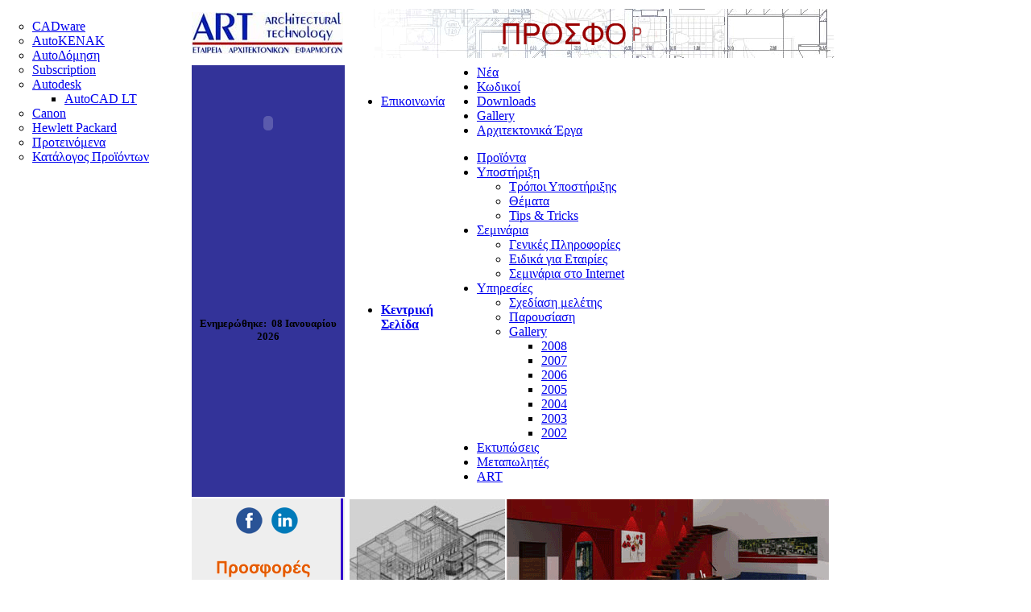

--- FILE ---
content_type: text/html
request_url: http://www.cadware.gr/
body_size: 5876
content:
<html>
<head>
<title>ART ΕΠΕ</title>
<!--ART ΕΠΕ, η εταιρεία που παράγει και διαθέτει τα αρχιτεκτονικά προγράμματα CADware και AutoΔόμηση. Επίσημος dealer των προϊόντων Autodesk (AutoCAD, Architectural DT, Land DT, Map, VIZ).-->
<meta http-equiv="Content-Type" content="text/html; charset=windows-1253" />
<meta http-equiv="Content-Language" content="el, en-us" />
<meta name="description" content="ART, η εταιρεία που αναπτύσσει και διαθέτει τα αρχιτεκτονικά προγράμματα CADware, AutoKENAK και AutoΔόμηση. Επίσημος dealer των προϊόντων Autodesk (AutoCAD, Architecture, Map, MAX). Επίσημος Dealer των Plotters Canon.">
<meta name="GENERATOR" content="Microsoft FrontPage 6.0">
<meta name="keywords" content="autocad, cadware, autokenak, autoδόμηση, δόμηση, autodomisi, art επε, cad, αρχιτεκτονικά, προγράμματα, φωτορεαλισμός, σχεδίαση, εκτυπώσεις, εκπαίδευση, software, μηχανικούς, μηχανικών, διάγραμμα, ενεργειακή επιθεώρηση, κενακ, kenak, autodesk, architectural, viz, τεχνικό, λογισμικό, plotters, Canon">
<meta name="copyright" content="Copyright © 2007 ART Ltd">
<meta name="dc.creator" content="ART LTD">
<meta name="revisit" content="7 days">
<meta name="ProgId" content="FrontPage.Editor.Document">
<link rel="stylesheet" type="text/css" href="css/tables.css">
<link rel="stylesheet" type="text/css" href="css/style.css">
<link rel="stylesheet" type="text/css" href="css/hovermenu.css">
<link rel="stylesheet" type="text/css" href="css/PullDMenu.css">
<link rel="shortcut icon" href="/favicon.ico" type="image/x-icon" />
<script language="JavaScript" SRC="javas/scrolling_st_bar.js"></script>
<!--[if gte IE 5.5]>
<script language="JavaScript" src="javas/free.js" type="text/JavaScript"></script>
<![endif]-->
<style fprolloverstyle>A:hover {color: #000000; font-weight: bold}
</style>
</head>
<body topmargin="10" align="center">

<div align="center">

<table border="0" width="804" cellpadding="0" style="border-collapse: collapse" height="647">
	<tr>
		<td width="188" height="62">
		<a href="index.html">
		<img src="Images/art_banner.jpg" width="188" height="52"></a>
		</td>
		<td width="7" height="62">&nbsp;</td>
		<td width="609" height="62">
		<a href="prosfora.htm">
		<img border="0" src="Clips/Prosfores-Site-Banner.gif" width="603" height="63"></a></td>
	</tr>
	
	<tr>
		<td width="188" height="8"></td>
		<td width="7" height="8"></td>
		<td width="609" height="8"></td>
	</tr>
	<tr>
		<td width="188" bgcolor="#333399" align="center">
		
		<object classid="clsid:D27CDB6E-AE6D-11CF-96B8-444553540000" id="obj1" codebase="http://download.macromedia.com/pub/shockwave/cabs/flash/swflash.cab#version=6,0,40,0" border="0" width="155" height="20" align="middle">
			<param name="movie" value="clips/clock.swf">
			<param name="quality" value="High">
			<param name="salign" value="T">
			<param name="wmode" value="transparent">
			<embed src="clips/clock.swf" pluginspage="http://www.macromedia.com/go/getflashplayer" type="application/x-shockwave-flash" name="obj1" width="155" height="20" quality="High" salign="T" wmode="transparent"></object>
			<script type="text/javascript" src="javas/iefix.js"></script>
		
		</td>
		<td width="7" rowspan="3">&nbsp;</td>
		<td width="609" rowspan="2"valign="top">
		
<!-- START MAIN NAVIGATION CONTAINER -->
<table border="0" width="596" cellpadding="0" style="border-collapse: collapse; border-left-width:0px; border-bottom-width:0px" bordercolor="#fffff">
<tr>
	<td class="menu" width="111">
		<div class="hove">
	<ul>
	<li><a href="form_Eggrafi.htm">Επικοινωνία</a></li>
	</ul>
		</div>									
	</td>
	<td class="menuu">
		<div class="hovermenu">
	<ul>
	<li><a href="news.htm">Νέα</a></li>
	<li><a href="codes.htm">Κωδικοί</a></li>
	<li><a href="download.htm">Downloads</a></li>
	<li><a href="gal2008.htm">Gallery</a></li>
	<li><a href="Designs_Architectural.htm">Αρχιτεκτονικά Έργα</a></li>
	</ul>
		</div>
	</td>
</tr>
<tr>
	<td class="menua" width="111">
		<div class="hove">
	<ul>
	<li><a href="index.html"><b>Κεντρική Σελίδα</b></a></li>
	</ul>
		</div>									
	</td>
	</td>
<td class="menou" width="483">
<ul id="navmenu">
    <li><a href="#">Προϊόντα</a>
    <ul id="navmenus" style="position: absolute; left: 0px; top: 24px">
    <li><a href="Cadware.htm">CADware</a></li>
    <li><a href="Autokenak.htm">AutoKENAK</a></li>
	<li><a href="Autodomisi.htm">AutoΔόμηση</a></li>
	<li><a href="Subscription.htm">Subscription</a></li>
      <li><a href="#">Autodesk</a>
        <ul id="navmenus">
          <li><a href="Autocadlt.htm">AutoCAD LT</a></li>
        </ul>
      </li>
      <li><a href="CanonMain.htm">Canon</a></li>
      <li><a href="HP_DesignJet_MAIN.htm">Hewlett Packard</a></li>
      <li><a href="products.htm">Προτεινόμενα</a></li>
      <li><a href="products_brief.htm">Κατάλογος Προϊόντων</a></li>   
    </ul>
  </li>


 <li><a href="#">Υποστήριξη</a>
    <ul id="navmenus">
    <li><a href="ArtSupport.htm ">Τρόποι Υποστήριξης</a></li>
	<li><a href="support_topics.htm">Θέματα</a></li>
	<li><a href="tips.htm">Tips & Tricks</a></li>
    </ul>
  </li>
 
  
  <li><a href="#">Σεμινάρια</a>
    <ul id="navmenus">
    <li><a href="CAD_seminars.htm">Γενικές Πληροφορίες</a></li>
	<li><a href="CAD_seminars_Comp.htm">Ειδικά για Εταιρίες</a></li>
    <li><a href="CAD_seminars_eLern.htm">Σεμινάρια στο Internet</a></li>
    </ul>
  </li>
  
  <li><a href="#">Υπηρεσίες</a>
    <ul id="navmenus">
    <li><a href="DesignProject.htm">Σχεδίαση μελέτης</a></li>
	<li><a href="Design_Parousiasi.htm">Παρουσίαση</a></li>
	<li><a href="#">Gallery</a>
        <ul id="navmenusa">
          <li><a href="gal2008.htm">2008</a></li>
          <li><a href="gal2007.htm">2007</a></li>
          <li><a href="gal2006.htm">2006</a></li>
          <li><a href="gal2005.htm">2005</a></li>
          <li><a href="gal2004.htm">2004</a></li>
          <li><a href="gal2003.htm">2003</a></li>
          <li><a href="gal2002.htm">2002</a></li>
        </ul>
      </li>
    </ul>
  </li>


  <li><a href="plot.htm">Εκτυπώσεις</a></li>
  <li><a href="Dealers.htm">Μεταπωλητές</a></li>
  <li><a href="art.htm">ART</a></li>

</ul>



</td>

									</tr>
								</table>
								
<!-- END MAIN NAVIGATION CONTAINER -->
						
								</tr>
		


	<tr>
		<td width="188" bgcolor="#333399" align="center">
		<align= "top" class="updatevalue">
		<h5>Ενημερώθηκε<span lang="el">:</span>&nbsp; 
		<!--webbot bot="Timestamp" s-type="REGENERATED"
        s-format="%d %B %Y" startspan -->08 Ιανουαρίου 2026<!--webbot bot="Timestamp" i-checksum="58656" endspan --></h5>
		</td>
	</tr>
	<tr>
		<td width="609"height="2"></td>
	</tr>
	<tr>
	<!-- START LEFT CONTENT BLOCK -->
		<td width="188" valign="top" class="vertin" background="Images/Left-bl-blue.png">		
<div align="center">
<table class="vertical" bordercolorlight="#EEEEEE" style="border-left-color: #EEEEEE; border-left-width: 4px; border-right-color: #EEEEEE; border-right-width: 4px; border-top-width: 4px; border-bottom-color: #EEEEEE; border-bottom-width: 4px; background-color: #EEEEEE" width="176">
				
				<tr>
					<td class="vertibox" style="background-color: #EEEEEE">
		
		<table class="vertical" bordercolorlight="#EEEEEE" style="border-left-color: #EEEEEE; border-left-width: 1px; border-right-color: #EEEEEE; border-right-width: 1px; border-top-width: 1px; border-bottom-color: #EEEEEE; border-bottom-width: 1px; background-color: #EEEEEE" width="170" id="table7">
				
				<tr>
					<td class="vertin">
					<table border="0" width="100%" id="table8">
						<tr>
							<td>&nbsp;</td>
							<td width="40">
							<a target="_blank" href="https://www.facebook.com/ARTCAD.GR/?fref=ts">
							<img border="0" src="Images/facebook-white-36.png" width="36" height="36"></a></td>
							<td width="40">
							<a target="_blank" href="https://www.linkedin.com/company/10978798">
							<img border="0" src="Images/linkedin-white-36.png" width="36" height="36"></a></td>
							<td>
							&nbsp;</td>
						</tr>
					</table>
					</tr>								
							
				<tr>
					<td class="vertin">
					&nbsp;</tr>								
							
				<tr>
					<td class="vertin">
		<a href="prosfora.htm">
					<img border="0" src="Images/Prosfores.gif" width="155" height="25"></a></tr>								
							
				<tr>
					<td class="vertin">
					&nbsp;</tr>								
							
				<tr>
					<td class="vertin">
					&nbsp;</tr>								
							
				<tr>
					<td class="vertin">
					<p style="text-align: center">
					&nbsp;</tr>								
							
				<tr>
					<td class="vertin">
					&nbsp;</tr>								
							
				<tr>
					<td class="vertin">
					&nbsp;</tr>								
							
				<tr>
					<td class="vertin">
					&nbsp;</tr>								
							
				</table>
		
					</td>
				</tr>
				
				<tr>
					<td class="vertibox" style="background-color: #EEEEEE">
					<hr size="1" color="#333399"></td>
				</tr>
				
				<tr>
					<td class="vertibox" style="background-color: #EEEEEE">
					<b><font face="Verdana"><span lang="el">
					<font style="font-size: 9pt">Φοιτητικό </font></span>
					<span lang="en-us"><font style="font-size: 9pt">CADware</font></span></font></b></td>
				</tr>
				
				<tr>
					<td class="vertibox" style="background-color: #EEEEEE">
					<span lang="el"><font style="font-size: 9pt">Το </font>
					</span><font style="font-size: 9pt"><span lang="en-us">
					CADware </span></font><span lang="el">
					<font style="font-size: 9pt">διατίθεται για φοιτητές και 
					εκπαιδευτικά κέντρα σε πολύ χαμηλή τιμή.</font></span></td>
				</tr>
				
				<tr>
					<td class="vertibox" style="background-color: #EEEEEE">
					<span style="font-weight: 700" lang="el">
					<a target="_blank" href="CADware-i-Net-edu.htm">
					<font style="font-size: 9pt">Περισσότερα...</font></a></span></td>
				</tr>
				
				<tr>
					<td class="vertibox" style="background-color: #EEEEEE">
					&nbsp;</td>
				</tr>
				
				<tr>
					<td class="vertibox" style="background-color: #EEEEEE">
					<hr size="1" color="#333399"></td>
				</tr>
				
				<tr>
					<td class="vertibox" height="50" style="background-color: #EEEEEE">
					<h3><font color="#000000"><b><span lang="en-us">DEMO VIDEO</span><span lang="el"> 
					για:</span><br>
					<span lang="en-us">CADware,</span><span lang="el"><br>
					</span><span lang="en-us">AutoKENAK</span><span lang="el">.</span></b></font></h3>
			</td>
				</tr>
				<tr>
					<td class="vertin">
					<span lang="el">
					Κατεβάστε 
					τα </span><span lang="en-us">DEMO Video </span>
					<span lang="el">των προγραμμάτων.</span><br>
					<b>
					<font size="1">
					<br>
					</font>
					</b><span lang="el">Παρακολουθήστε τον 
					τρόπο λειτουργίας ανά ενότητα.<br>
					Βελτιώστε τις γνώσεις σας και αξιοποιήστε τη δύναμη των 
					εντολών</span>.<br><b>
					<a style="text-decoration: none" target="_blank" href="download.htm">
					Περισσότερα…</a></b></tr>
											
				</table>

		
		
		</div>

		
		
		<!-- END LEFT CONTENT BLOCK --></td>		
		</td>
		<td width="7"></td>
		<td width="609" valign="bottom" height="2">
		
		<!-- START MAIN CONTENT BLOCK -->
		<table cellspacing="0" width="609" height="5">
		<tr>
			<td width="600" valign="top" height="184" colspan="3" align="left">
			<table border="0" width="601" cellpadding="0" style="border-collapse: collapse" height="178">
				<tr>
					<td valign="top" height="170" width="195">
					<img border="0" src="Images/banner_in_small.jpg" width="193" height="167"></td>
					<td valign="top" width="406" height="170">
					<script type="text/javascript" src="javas/iefix.js"></script>
					<img border="0" src="Clips/Render_Anim.gif" width="400" height="167"></td>
				</tr>
				<tr>
					<td valign="top" height="8" colspan="2"></td>
				</tr>
				</table>
			</td>
		</tr>
		<tr>
			<td valign="top" width="200" height="485">
			<table class="big" cellspacing="0" width="98%" height="463" style="width: 196px">
				<tr>
					<td class="small" height="30" style="border-color:#333399; background-color: #EEEEEE">
					<h2><span lang="el"><font size="3" color="#000000">Αρχιτεκτονικά</font></span></h2>
				</tr>
				<tr>
					<td valign="top" class="mall">
					<b><span lang="en-us"><font style="font-size: 1pt"><br>
					<a href="CADware.htm">
					<img border="0" src="Images/cadw-new1-yellow.gif" width="190" height="56" alt="CADware logo"></a></font><font size="3"><br>
					</font><font style="font-size: 2pt"><br>
					</font></span></b>Το <b>CADware </b>είναι 
					ένα εκτεταμένο σύστημα αρχιτεκτονικών εντολών που 
					εγκαθίσταται μέσα στο AutoCAD<span lang="en-us"> </span>
					<span lang="el">ως </span><span lang="en-us">Plug-in</span> και το 
					μετατρέπει σε αρχιτεκτονικό πρόγραμμα.<br>
					<br>
					Αν δεν ξέρετε AutoCAD, το <b>CADware</b> θα σας 
					βοηθήσει να σχεδιάσετε τα σχέδιά σας άμεσα και γρήγορα.<br>
					<br>
					Αν ξέρετε AutoCAD θα σας βοηθήσει να αυξήσετε κατακόρυφα 
					τους ρυθμούς σχεδίασης, να κάνετε αμέσως 3D, φωτορεαλισμό 
					και κίνηση. <br>
					<br>
					Όλες οι εντολές, τα menu και το εγχειρίδιο, είναι στα 
					ελληνικά.<br><br>Το CADware εγκαθίσταται επίσης στ<span lang="el">ο
					</span>AutoCAD<span lang="el"> </span>Architecture.<br>
					<font style="font-size: 9pt"><br>
					</font><b>
					<a style="text-decoration: none" href="CADware.htm">Περισσότερα…</a></b></td>
				</tr>
			</table>
			</td>
			<td valign="top" width="200" height="485">
			<table valign="top" class="big" cellspacing="0" width="98%" height="463" style="width: 196px">
				<tr>
					<td class="small" height="30" style="border-color:#333399; background-color: #EEEEEE"><h2>
					<span lang="el"><font size="3" color="#000000">Οργάνωση Δόμησης</font></span></h2></td>
				</tr>
				<tr>
					<td valign="top" class="mall">
					<b><span lang="el"><font size="3">
					<a href="AutoDomisi.htm">
					<img border="0" src="Images/AutoDomisi.gif" width="180" height="56" alt="AutoΔΟΜΗΣΗ logo"></a><br>
					</font><font style="font-size: 2pt"><br>
					</font><font size="2">Το </font> </span></b><font size="2"><span lang="en-us">Auto</span></font><span lang="el"><b><font size="2">Δόμηση<br>
δεν διατίθεται πλέον.</font><br>
					<br>
					</b></span>Το Au<span lang="en-us">to</span><b>Δόμηση</b> 
					εγκαθίσταται μέσα στο AutoCAD και προσθέτει σύστημα εντολών 
					<span lang="el">για την </span>οργ<span lang="el">ά</span>ν<span lang="el">ω</span>σ<span lang="el">η</span> Δόμηση<span lang="el">ς</span> 
					βάσει 
					<b><span lang="el">Ν</span>ΟΚ</b> και <span lang="el">τη</span> δημιουργ<span lang="el">ία</span> όλο<span lang="el">υ</span> το<span lang="el">υ</span> <b>Δι<span lang="el">α</span>γρ<span lang="el">ά</span>μμα<span lang="el">τος</span> 
					<span lang="el">Δόμησης</span></b>.<br><br>
					Με μια εξελιγμένη διαδικασία αυτόματων εμβαδομετρήσεων, το 
					Auto<b>Δόμηση</b> δημιουργ<span lang="el">εί</span>:<br>
					<li>Τα σκαριφήματα ορόφων για το Διάγραμμα <span lang="el">
					Δόμησης</span></li>
 <li>Όλους τους αναλυτικούς υπολογισμούς υπομνημάτων, έτοιμους για τον έλεγχο 
	της Πολεοδομίας</li>
<li>Τη <b>σχηματική τομή</b> με στάθμες και διαστάσεις<span lang="en-us">.</span></li>
Θα σώσει σε δυναμικούς πίνακες όλα τα παραπάνω για δοκιμές και τροποποιήσεις.</li><br>
<br>
<b><a href="AutoDomisi.htm" style="text-decoration: none">Περισσότερα…</a>
</b> </td>
				</tr>
			</table>
			</td>
			<td valign="top" width="200" height="485">
			<table class="biga" cellspacing="0" height="463" width="196">
				<tr>
					<td class="smalla" height="30" width="198" style="border-color:#333399; background-color: #EEEEEE">
					<h2><span lang="en-us"><font size="3" color="#000000">K.EN.A.K.</font></span></h2>
				</tr>
				<tr>
					<td valign="top" class="mall">
					<a href="AutoKenak.htm">
					<img border="0" src="Images/AutoKenak/aKENAKlogo.gif" width="190" height="50" alt="AutoKENAK logo"></a><br>
					<span lang="el"><span style="font-size: 6pt"><br>
					</span>Το </span><span lang="en-us">Auto<b>KENAK</b> </span>
					<span lang="el">είναι πρόγραμμα</span><span lang="en-us">
					</span><span lang="el">δεύτερης γενιάς (</span><span lang="en-us">KENAK
					</span><span lang="el">2</span><span lang="en-us">G</span><span lang="el">). 
					Εγκαθίσταται μέσα στο </span><span lang="en-us">AutoCAD </span><span lang="el">και 
					πραγματοποιεί Ενεργειακές Μελέτες και Επιθεωρήσεις 
					σε οποιοδήποτε έργο.<br>
					<br>
					<b>Είναι</b></span><b><span lang="el"> πλήρες:<br>
					</span></b><span lang="el">Όλη η διαδικασία 
					εκτελείται μέσα στο 
					περιβάλλον του 
					</span>
					<span lang="en-us">AutoCAD</span><span lang="el">.<br>
					<b><br>
					Είναι έξυπνο:<br>
					</b>Αναγνωρίζει και υπολογίζει αυτόματα όλες τις παραμέτρους 
					(σκιάσεις, θερμογέφυρες κλπ). <u><br>
					<br>
					</u><b>Είναι γρήγορο:<br>
					</b>Ταχύτατη ολοκλήρωση ΠΕΑ ή ΜΕΑ σε μικρά και μεγάλα έργα.<br>
					<br>
					<b>Είναι οικονομικό...<br>
					</b>και ευέλικτο. Δείτε και επιλέξτε αυτό 
					ακριβώς που σας ταιριάζει.<br>
					<br>
					<a style="text-decoration: none; font-weight: 700" href="AutoKenak.htm">Περισσότερα...</a> </span></td>
				</tr>
			</table>
			</td>
		</tr>
		<tr valign="top">
			<td>
				<table valign="top" class="biga" cellspacing="0" width="196" height="315">
				<tr>
					<td class="smalla" width="394" height="21" align="center" style="border-color:#333399; background-color: #EEEEEE">
					<h2><font color="#000000"><span lang="en-us">CANON plotters</span></font></h2>
				</tr>
				<tr>
					<td class="mall" style="text-align: center" width="200" valign="top">
<span lang="en-us">&nbsp;</span><p>
					<a href="CanonMain.htm">
					<img border="0" src="Images/Canon/Canon_Plotters_logo_100.gif" width="100" height="32" alt="Canon Plotters"></a><span lang="en-us"><br>
					<br>
					<br>
</span><a href="CanonMain.htm">
					<img border="0" src="Images/plotter_1.jpg" width="100" height="100" align="top"></a><br>
					<br>
					<br>
					<span lang="en-us"><font size="4" color="#336600">
					<a href="CanonMain.htm" style="text-decoration: none; font-weight:700">
					<font color="#EC6400">Scanners</font></a></font><br>
					<a href="CanonMain.htm">
					<img border="0" src="Images/Canon/Colortrac-logo-100.png" width="100" height="28" alt="Colortrac Scanners"></a></span></td>
				</tr>
			</table>
</td>
			<td width="201" height="270">
				<table valign="top" class="biga" cellspacing="0" width="196" height="315" id="table4">
				<tr>
					<td class="smalla" width="394" height="21" align="center" style="border-color:#333399; background-color: #EEEEEE">
					<h2><font color="#000000"><span lang="en-us">H-P plotters</span></font></h2>
				</tr>
				<tr>
					<td class="mall" style="text-align: center" width="200" valign="top">
<br>
<br>
					<a href="HP_DesignJet_MAIN.htm">
					<img border="0" src="Images/H-P/H-P-plotters_80.gif" width="80" height="70" alt="H-P Plotters"></a><p>
					<span lang="en-us">&nbsp;&nbsp;&nbsp;&nbsp;&nbsp;&nbsp;</span><a href="HP_DesignJet_MAIN.htm"><img border="0" src="Images/H-P/610_91x60.gif" width="91" height="60" align="top"></a><span lang="en-us">&nbsp;&nbsp;&nbsp;&nbsp;&nbsp;&nbsp;
</span>
					<p><span lang="en-us">&nbsp;&nbsp;&nbsp;&nbsp;&nbsp;&nbsp;&nbsp;&nbsp;&nbsp;&nbsp;&nbsp;&nbsp;&nbsp;
</span></td>
				</tr>
			</table>
</td>
			<td width="200" height="324">
			<table class="biga" cellspacing="0" width="196" height="315" id="table3">
				<tr>
					<td class="smalla" height="21" bgcolor="#EEEEEE" bordercolor="#E6E6E7" style="border-color:#333399; background-color: #EEEEEE">
					<b><span lang="en-us"><font size="2">
					Autodesk AutoCAD LT</font></span></b></td>
				</tr>
				<tr>
					<td valign="top" class="mall">
					<p style="line-height: 150%">
					<br>
					<img src="Images/dot.png"> <b>
					<a href="AutocadLT.htm" style="text-decoration: none">AutoCAD LT</a><br>
					&nbsp;</b></p>
					<p align="center">
						<script type="text/javascript" src="javas/iefix.js"></script>
						<a href="AutocadLT.htm">
						<img border="0" src="Images/Autodesk/AutoCAD-LT-180.jpg" width="180" height="109"></a></td>
				</tr>
			</table>
			</td>
		</tr>
		<tr valign="top">
			<td colspan="3">
				<font face="Verdana" size="1">Αποστολές σε όλη την Ελλάδα</font></td>
		</tr>
		<tr>
			<td valign="top" width="595" colspan="3"></td>
		</tr>
		<tr>
			<td valign="top" colspan="3" style="padding-top: 0">

<div class="footer">
			© 2003-20<span lang="en-us">2</span><span lang="el">6</span> ART LTD - Architectural Technology.... 
			<br/>Τηλ: 
			210-8228<span lang="el">-</span>568<span lang="el">.</span>&nbsp; 
			<span lang="en-us"><font face="Tahoma">
			<a href="http://www.art-cad.gr"><font color="#FFD200">www.art-cad.gr</font></a></font>
			</span>
			<br>
			<font face="Tahoma"><span lang="el"><font color="#FFFFFF">
			<a target="_blank" href="ArtDataProtection.htm">
			<font color="#FFD200">Προστασία Δεδομένων Προσωπικού Χαρακτήρα</font></a></font></span></font></div>
<!-- START FOOTER CONTAINER -->

</body>
</html>